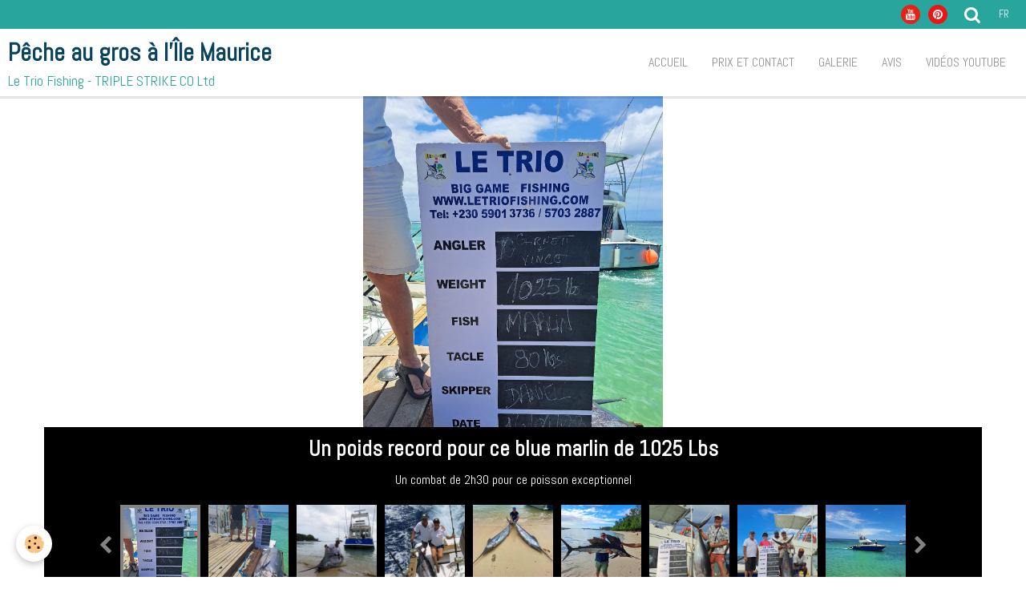

--- FILE ---
content_type: text/html; charset=UTF-8
request_url: https://www.letriofishing.com/album-photos/23-nov-claude-marlin-1.html
body_size: 43595
content:
    <!DOCTYPE html>
<html lang="fr">
    <head>
        <title>marlin, pêche au gros île maurice, réservation pêche, letriofishing</title>
        <meta name="theme-color" content="#FFFFFF">
        <meta name="msapplication-navbutton-color" content="#FFFFFF">
        <meta name="apple-mobile-web-app-capable" content="yes">
        <meta name="apple-mobile-web-app-status-bar-style" content="black-translucent">

        <!-- pretty / timeout -->
<meta http-equiv="Content-Type" content="text/html; charset=utf-8">
<!--[if IE]>
<meta http-equiv="X-UA-Compatible" content="IE=edge">
<![endif]-->
<meta name="viewport" content="width=device-width, initial-scale=1, maximum-scale=1.0, user-scalable=no">
<meta name="msapplication-tap-highlight" content="no">
  <meta name="description" content="Pour une journée découverte, ce fût une journée vraiment 3 en 1. Au départ, nous avons vu plusieurs dizaine de dauphins, puis nous sommes partis pêcher et nous avons pris une bonite, ensuite nous avons été déjeuner au niveau de l’aquarium naturel où nous nous sommes baignés au milieu des poissons exotiques et sur la ro" />
  <meta name="keywords" content="marlin, bleu marlin, réservation pêche à l'île Maurice, reservation peche, peche au gros ile maurice, @pecheaugrosilemaurice, letrio, albion, peche à albion ile maurice, départ du Club Med d'Albion pour pêche au gros ile maurice," />
  <link rel="image_src" href="https://www.letriofishing.com/medias/album/23-nov-claude-marlin-1.jpg" />
  <meta property="og:image" content="https://www.letriofishing.com/medias/album/23-nov-claude-marlin-1.jpg" />
  <link rel="canonical" href="https://www.letriofishing.com/album-photos/23-nov-claude-marlin-1.html">
<meta name="msvalidate.01" content="84D80E91A619AAFD0E5A0E0AC2BD3442">
<meta name="google-site-verification" content="ian_PU_stvOLyW8cmL4TeK1BX0nLZcidBycB5URB-PY">
<meta name="generator" content="e-monsite (e-monsite.com)">








                
                                    
                
                
                                                                                                                                    
            <link href="https://fonts.googleapis.com/css?family=Abel&display=swap" rel="stylesheet">
        
        <link href="https://maxcdn.bootstrapcdn.com/font-awesome/4.7.0/css/font-awesome.min.css" rel="stylesheet">

        <link href="//www.letriofishing.com/themes/combined.css?v=6_1665404070_69" rel="stylesheet">

        <!-- EMS FRAMEWORK -->
        <script src="//www.letriofishing.com/medias/static/themes/ems_framework/js/jquery.min.js"></script>
        <!-- HTML5 shim and Respond.js for IE8 support of HTML5 elements and media queries -->
        <!--[if lt IE 9]>
        <script src="//www.letriofishing.com/medias/static/themes/ems_framework/js/html5shiv.min.js"></script>
        <script src="//www.letriofishing.com/medias/static/themes/ems_framework/js/respond.min.js"></script>
        <![endif]-->

        <script src="//www.letriofishing.com/medias/static/themes/ems_framework/js/ems-framework.min.js?v=2072"></script>

        <script src="https://www.letriofishing.com/themes/content.js?v=6_1665404070_69&lang=fr"></script>

            <script src="//www.letriofishing.com/medias/static/js/rgpd-cookies/jquery.rgpd-cookies.js?v=2072"></script>
    <script>
                                    $(document).ready(function() {
            $.RGPDCookies({
                theme: 'ems_framework',
                site: 'www.letriofishing.com',
                privacy_policy_link: '/about/privacypolicy/',
                cookies: [{"id":null,"favicon_url":"https:\/\/ssl.gstatic.com\/analytics\/20210414-01\/app\/static\/analytics_standard_icon.png","enabled":true,"model":"google_analytics","title":"Google Analytics","short_description":"Permet d'analyser les statistiques de consultation de notre site","long_description":"Indispensable pour piloter notre site internet, il permet de mesurer des indicateurs comme l\u2019affluence, les produits les plus consult\u00e9s, ou encore la r\u00e9partition g\u00e9ographique des visiteurs.","privacy_policy_url":"https:\/\/support.google.com\/analytics\/answer\/6004245?hl=fr","slug":"google-analytics"},{"id":null,"favicon_url":"","enabled":true,"model":"addthis","title":"AddThis","short_description":"Partage social","long_description":"Nous utilisons cet outil afin de vous proposer des liens de partage vers des plateformes tiers comme Twitter, Facebook, etc.","privacy_policy_url":"https:\/\/www.oracle.com\/legal\/privacy\/addthis-privacy-policy.html","slug":"addthis"}],
                modal_title: 'Gestion\u0020des\u0020cookies',
                modal_description: 'd\u00E9pose\u0020des\u0020cookies\u0020pour\u0020am\u00E9liorer\u0020votre\u0020exp\u00E9rience\u0020de\u0020navigation,\nmesurer\u0020l\u0027audience\u0020du\u0020site\u0020internet,\u0020afficher\u0020des\u0020publicit\u00E9s\u0020personnalis\u00E9es,\nr\u00E9aliser\u0020des\u0020campagnes\u0020cibl\u00E9es\u0020et\u0020personnaliser\u0020l\u0027interface\u0020du\u0020site.',
                privacy_policy_label: 'Consulter\u0020la\u0020politique\u0020de\u0020confidentialit\u00E9',
                check_all_label: 'Tout\u0020cocher',
                refuse_button: 'Refuser',
                settings_button: 'Param\u00E9trer',
                accept_button: 'Accepter',
                callback: function() {
                    // website google analytics case (with gtag), consent "on the fly"
                    if ('gtag' in window && typeof window.gtag === 'function') {
                        if (window.jsCookie.get('rgpd-cookie-google-analytics') === undefined
                            || window.jsCookie.get('rgpd-cookie-google-analytics') === '0') {
                            gtag('consent', 'update', {
                                'ad_storage': 'denied',
                                'analytics_storage': 'denied'
                            });
                        } else {
                            gtag('consent', 'update', {
                                'ad_storage': 'granted',
                                'analytics_storage': 'granted'
                            });
                        }
                    }
                }
            });
        });
    </script>
        <script async src="https://www.googletagmanager.com/gtag/js?id=G-4VN4372P6E"></script>
<script>
    window.dataLayer = window.dataLayer || [];
    function gtag(){dataLayer.push(arguments);}
    
    gtag('consent', 'default', {
        'ad_storage': 'denied',
        'analytics_storage': 'denied'
    });
    
    gtag('js', new Date());
    gtag('config', 'G-4VN4372P6E');
</script>

        
    <!-- Global site tag (gtag.js) -->
        <script async src="https://www.googletagmanager.com/gtag/js?id=UA-89747409-1"></script>
        <script>
        window.dataLayer = window.dataLayer || [];
        function gtag(){dataLayer.push(arguments);}

gtag('consent', 'default', {
            'ad_storage': 'denied',
            'analytics_storage': 'denied'
        });
        gtag('set', 'allow_ad_personalization_signals', false);
                gtag('js', new Date());
        gtag('config', 'UA-89747409-1');
        gtag('config', 'G-YS6Z7SCDK4');
    </script>

        <style>
        #overlay{position:fixed;top:0;left:0;width:100vw;height:100vh;z-index:1001}
                </style>
        <script type="application/ld+json">
    {
        "@context" : "https://schema.org/",
        "@type" : "WebSite",
        "name" : "Pêche au gros à l'Île Maurice",
        "url" : "https://www.letriofishing.com/"
    }
</script>
            </head>
    <body id="album-photos_run_23-nov-claude-marlin-1" class="default fixed-bottom">
        
                        <!-- HEADER -->
        <header id="header" class="navbar" data-fixed="true" data-margin-top="false" data-margin-bottom="false">
            <div id="header-main" data-padding="true">
                                                                            <!-- header -->
                <a class="brand" href="https://www.letriofishing.com/" data-appearance="horizontal">
                                                            <div class="brand-titles">
                                                <span class="brand-title">Pêche au gros à l'Île Maurice</span>
                                                                        <div class="brand-subtitle">Le Trio Fishing - TRIPLE STRIKE CO Ltd</div>
                                            </div>
                                    </a>
                
                                <nav id="menu" class="collapse">
                                                                        <ul class="nav navbar-nav">
                    <li>
                <a href="https://www.letriofishing.com/">
                                        Accueil
                </a>
                            </li>
                    <li>
                <a href="https://www.letriofishing.com/contact/">
                                        PRIX et Contact
                </a>
                            </li>
                    <li>
                <a href="https://www.letriofishing.com/album-photos/">
                                        Galerie
                </a>
                            </li>
                    <li>
                <a href="https://www.letriofishing.com/livre-d-or/">
                                        Avis
                </a>
                            </li>
                    <li>
                <a href="https://www.letriofishing.com/videos/">
                                        Vidéos YOUTUBE
                </a>
                            </li>
            </ul>

                                                            </nav>
                
                            </div>
            <div id="header-buttons" data-retract="true">
                                <button class="btn btn-link navbar-toggle header-btn" data-toggle="collapse" data-target="#menu" data-orientation="horizontal">
                    <i class="fa fa-bars fa-lg"></i>
                </button>
                
                                    <ul class="social-links-list visible-desktop">
        <li>
        <a href="https://www.youtube.com/channel/UC2C6yTUHV0WT_IXD_rQi25Q" class="bg-youtube"><i class="fa fa-youtube"></i></a>
    </li>
        <li>
        <a href="https://pin.it/5wznhUo" class="bg-pinterest"><i class="fa fa-pinterest"></i></a>
    </li>
    </ul>
                
                                <div class="navbar-search dropdown">
                    <button class="btn btn-link header-btn" type="button" data-toggle="dropdown">
                        <i class="fa fa-search fa-lg"></i>
                    </button>
                    <form method="get" action="https://www.letriofishing.com/search/site/" class="dropdown-menu">
                        <div class="input-group">
                            <input type="text" name="q" value="" placeholder="Votre recherche" pattern=".{3,}" required title="Seuls les mots de plus de deux caractères sont pris en compte lors de la recherche.">
                            <div class="input-group-btn">
                                <button type="submit" class="btn btn-link">
                                    <i class="fa fa-search fa-lg"></i>
                                </button>
                            </div>
                        </div>
                    </form>
                </div>
                
                                <div class="dropdown navbar-langs">
                    <button class="btn btn-link header-btn" data-toggle="dropdown" type="button">
                        fr
                    </button>
                    <ul class="dropdown-menu">
                        <li>Langues</li>
                                                <li>
                                                        <a href="//www.letriofishing.com/en">en</a>
                                                    </li>
                                                <li class="active">
                                                        <a href="//www.letriofishing.com/">fr</a>
                                                    </li>
                                            </ul>
                </div>
                
                            </div>
                                                    
                    </header>
        <!-- //HEADER -->

                <!-- COVER -->
        <figure id="cover" data-content="slider" class="container visible-desktop" data-margin-top="false" data-margin-bottom="true">
                                                                <div id="slider-69531cd378f1362693685ef2" class="carousel" data-thumbnails="true" data-height="500" style="height:500px">
                <div class="carousel-inner">
                                                <div class="item active">
                                                    <img src="https://www.letriofishing.com/medias/images/20230116-124414.jpg" alt="Un poids record pour ce blue marlin de 1025 Lbs">
                                                                                <div class="carousel-caption">
                                                                    <p class="h3">Un poids record pour ce blue marlin de 1025 Lbs</p>
                                                                                                    <p>Un combat de 2h30 pour ce poisson exceptionnel</p>
                                                            </div>
                                            </div>
                                                                <div class="item">
                                                    <img src="https://www.letriofishing.com/medias/images/20230116-124406-copie.jpeg" alt="Bravo les pêcheurs pour cette exceptionnelle prise">
                                                                                <div class="carousel-caption">
                                                                    <p class="h3">Bravo les pêcheurs pour cette exceptionnelle prise</p>
                                                                                                    <p>Un blue marlin de 1025 lbs avec deux pêcheurs qui se sont relayés la canne à pêche et l'aide de l'équipage. Quel beau début d'année 2023 !!!</p>
                                                            </div>
                                            </div>
                                                                <div class="item">
                                                    <img src="https://www.letriofishing.com/medias/images/img-0592.jpg" alt="Boya">
                                                                                <div class="carousel-caption">
                                                                    <p class="h3">Boya</p>
                                                                                                    <p>Une belle prise que ce beau marlin bleu</p>
                                                            </div>
                                            </div>
                                                                <div class="item">
                                                    <img src="https://www.letriofishing.com/medias/images/fb-img-7751269377832747870.jpg" alt="Un couple de passionnés de pêche au gros">
                                                                                <div class="carousel-caption">
                                                                    <p class="h3">Un couple de passionnés de pêche au gros</p>
                                                                                                    <p>Et oui les femmes aussi peuvent pêcher des marlins, la preuve en image avec ce beau marlin bleu</p>
                                                            </div>
                                            </div>
                                                                <div class="item">
                                                    <img src="https://www.letriofishing.com/medias/images/double-marlin.jpeg" alt="Nico le passionné">
                                                                                <div class="carousel-caption">
                                                                    <p class="h3">Nico le passionné</p>
                                                                                                    <p>Un doublé de blues marlins pour ce passionné de pêche au gros</p>
                                                            </div>
                                            </div>
                                                                <div class="item">
                                                    <img src="https://www.letriofishing.com/medias/images/20240604-152719-1--2.jpg" alt="Un espadon voilier">
                                                                                <div class="carousel-caption">
                                                                    <p class="h3">Un espadon voilier</p>
                                                                                                    <p>Une jolie sortie de pêche au gros avec ce beau spécimen qu'est l'espadon voilier</p>
                                                            </div>
                                            </div>
                                                                <div class="item">
                                                    <img src="https://www.letriofishing.com/medias/images/69c15d5b-c4bb-4373-9c51-1398eec47f28.jpeg" alt="Bravo Pascal">
                                                                                <div class="carousel-caption">
                                                                    <p class="h3">Bravo Pascal</p>
                                                                                                    <p>Un gros thon jaune 145 livres décembre 2025</p>
                                                            </div>
                                            </div>
                                                                <div class="item">
                                                    <img src="https://www.letriofishing.com/medias/images/20251211-151044.jpg" alt="Bravo Alain">
                                                                                <div class="carousel-caption">
                                                                    <p class="h3">Bravo Alain</p>
                                                                                                    <p>Ton premier marlin bleu décembre 2025</p>
                                                            </div>
                                            </div>
                                                                <div class="item">
                                                    <img src="https://www.letriofishing.com/medias/images/20230116-122134-copie.jpg" alt="Le bateau LE TRIO à Albion île Maurice">
                                                                                <div class="carousel-caption">
                                                                    <p class="h3">Le bateau LE TRIO à Albion île Maurice</p>
                                                                                            </div>
                                            </div>
                                                                <div class="item">
                                                    <img src="https://www.letriofishing.com/medias/images/img-0493.jpg" alt="Bravo Nico">
                                                                                <div class="carousel-caption">
                                                                    <p class="h3">Bravo Nico</p>
                                                                                                    <p>Spearfish 28 livres novembre 2025</p>
                                                            </div>
                                            </div>
                                                                <div class="item">
                                                    <img src="https://www.letriofishing.com/medias/images/img-20251222-wa0005.jpg" alt="Bravo Siegy">
                                                                                <div class="carousel-caption">
                                                                    <p class="h3">Bravo Siegy</p>
                                                                                                    <p>Wahoo de 42 livres décembre 2025</p>
                                                            </div>
                                            </div>
                                                                <div class="item">
                                                    <img src="https://www.letriofishing.com/medias/images/img-20211205-105009.jpg" alt="Une belle dorade coryphène">
                                                                                <div class="carousel-caption">
                                                                    <p class="h3">Une belle dorade coryphène</p>
                                                                                                    <p>Quel plaisir d'avoir pêcher ce beau poisson haut en couleurs</p>
                                                            </div>
                                            </div>
                                                                <div class="item">
                                                    <img src="https://www.letriofishing.com/medias/images/img-20250526-wa0002.jpg" alt="Bravo Christian et Gérard">
                                                                                <div class="carousel-caption">
                                                                    <p class="h3">Bravo Christian et Gérard</p>
                                                                                                    <p>Thon jaune, dorade coryphène, bonites mai 2025</p>
                                                            </div>
                                            </div>
                                                                <div class="item">
                                                    <img src="https://www.letriofishing.com/medias/images/20250605-151928.jpg" alt="Bravo Théo">
                                                                                <div class="carousel-caption">
                                                                    <p class="h3">Bravo Théo</p>
                                                                                                    <p>Marlin bleu de 722 livres juin 2025</p>
                                                            </div>
                                            </div>
                                                                <div class="item">
                                                    <img src="https://www.letriofishing.com/medias/images/thon-133-lbs-.jpg" alt="Bravo Stéphane et Valentin">
                                                                                <div class="carousel-caption">
                                                                    <p class="h3">Bravo Stéphane et Valentin</p>
                                                                                                    <p>Thon jaune de 133 livres avril 2025</p>
                                                            </div>
                                            </div>
                                                                <div class="item">
                                                    <img src="https://www.letriofishing.com/medias/images/img-20251024-wa0038-1-.jpg" alt="Bravo à toutes l'équipe de dijonnais">
                                                                                <div class="carousel-caption">
                                                                    <p class="h3">Bravo à toutes l'équipe de dijonnais</p>
                                                                                                    <p>Dorade coryphène, bécunes, thons listaos</p>
                                                            </div>
                                            </div>
                                    </div>
                    <a class="carousel-control left" href="#slider-69531cd378f1362693685ef2" data-slide="prev">
                <i class="fa fa-chevron-left"></i>
            </a>
            <a class="carousel-control right" href="#slider-69531cd378f1362693685ef2" data-slide="next">
                <i class="fa fa-chevron-right"></i>
            </a>
            </div>
    <script>
        $(window).on('load', function(){
            $('#slider-69531cd378f1362693685ef2').carousel({
                cycling   : 6000            });
        });
    </script>
    
                    </figure>
        <!-- //COVER -->
        
        <!-- WRAPPER -->
        <div id="wrapper" class="container">
                            <!-- BREADCRUMBS -->
                   <ol class="breadcrumb">
                  <li>
            <a href="https://www.letriofishing.com/">Accueil</a>
        </li>
                        <li>
            <a href="https://www.letriofishing.com/album-photos/">Vos meilleurs souvenirs</a>
        </li>
                        <li class="active">
            marlin bleu 222 Lbs nov22
         </li>
            </ol>
                <!-- //BREADCRUMBS -->
            
            <!-- CONTENT -->
            <div id="content">
                <!-- MAIN -->
                <section id="main">

                    
                    
                    
                                        
                                        
                                        <div class="view view-album" id="view-item" data-id-album="637f07a27d646675b1979809">
    <h1 class="view-title">marlin bleu 222 Lbs nov22</h1>
    <div id="site-module" class="site-module" data-itemid="585a732df756c5e09946a96e" data-siteid="5857cdbd9314c5e0990e9fd7"></div>

            <div class="introduction clearfix">
            Bravo Claude
        </div>
    

    <p class="text-center">
        <img src="https://www.letriofishing.com/medias/album/23-nov-claude-marlin-1.jpg" alt="marlin bleu 222 Lbs nov22">
    </p>

    <ul class="category-navigation">
        <li>
                            <a href="https://www.letriofishing.com/album-photos/morgan-le-27nov-marlin-jpeg.html" class="btn btn-default">
                    <i class="fa fa-angle-left fa-lg"></i>
                    <img src="https://www.letriofishing.com/medias/album/morgan-le-27nov-marlin-jpeg.jpeg?fx=c_80_80" width="80" alt="">
                </a>
                    </li>

        <li>
            <a href="https://www.letriofishing.com/album-photos/" class="btn btn-small btn-default">Retour</a>
        </li>

        <li>
                            <a href="https://www.letriofishing.com/album-photos/5540.html" class="btn btn-default">
                    <img src="https://www.letriofishing.com/medias/album/5540.jpg?fx=c_80_80" width="80" alt="">
                    <i class="fa fa-angle-right fa-lg"></i>
                </a>
                    </li>
    </ul>

    

<div class="plugins">
               <div id="social-585a732e1113c5e099468d21" class="plugin" data-plugin="social">
    <div class="a2a_kit a2a_kit_size_32 a2a_default_style">
        <a class="a2a_dd" href="https://www.addtoany.com/share"></a>
        <a class="a2a_button_facebook"></a>
        <a class="a2a_button_twitter"></a>
        <a class="a2a_button_email"></a>
    </div>
    <script>
        var a2a_config = a2a_config || {};
        a2a_config.onclick = 1;
        a2a_config.locale = "fr";
    </script>
    <script async src="https://static.addtoany.com/menu/page.js"></script>
</div>    
    
    </div>
</div>

                </section>
                <!-- //MAIN -->

                                <!-- SIDEBAR -->
                <aside id="sidebar" data-fixed="true" data-offset="false">
                    <div id="sidebar-wrapper">
                                                                                                                                                                                                                                    <div class="widget" data-id="widget_page_category">
                                        
<div class="widget-title">
    
        <span>
            Menu
        </span>  

        
</div>

                                        <div id="widget1" class="widget-content" data-role="widget-content">
                                            
                                                                                        
                                                                                                <ul class="nav nav-list" data-addon="pages">
              
                                <li>
                <a href="https://www.letriofishing.com/pages/l-equipage.html">
                    L'équipage
                                    </a>
            </li>
                        <li>
                <a href="https://www.letriofishing.com/pages/presentation.html">
                    Descriptif du bateau
                                    </a>
            </li>
                        <li>
                <a href="https://www.letriofishing.com/pages/coordonnees.html">
                    Où nous trouver
                                    </a>
            </li>
                        <li>
                <a href="https://www.letriofishing.com/pages/materiels-de-peche.html">
                    Le matériel
                                    </a>
            </li>
                        <li>
                <a href="https://www.letriofishing.com/pages/poiss.html">
                    POISSONS DANS NOS EAUX
                                    </a>
            </li>
                        <li>
                <a href="https://www.letriofishing.com/pages/peche-au-gros.html">
                    PÊCHE AU GROS
                                    </a>
            </li>
                        <li>
                <a href="https://www.letriofishing.com/pages/a-la-carte.html">
                    DAUPHINS, SNORKELING, PÊCHE
                                    </a>
            </li>
                        </ul>
    

                                        </div>
                                    </div>
                                                                        <hr>
                                    
                                                                                                                                                                                                                                                                                                                                                                                                    <div class="widget" data-id="widget_contactform_all">
                                        
<div class="widget-title">
    
        <span>
            Formulaires de contact
        </span>  

        
</div>

                                        <div id="widget2" class="widget-content" data-role="widget-content">
                                            
                                                                                        
                                                                                           <ul class="nav nav-list" data-addon="contact">
         <li><a href="https://www.letriofishing.com/contact/contact.html">PRIX et RESERVATION</a></li>
      </ul>

                                        </div>
                                    </div>
                                                                        <hr>
                                    
                                                                                                                                                                                                                                                                                                                                        <div class="widget" data-id="widget_image_categories">
                                        
<div class="widget-title">
    
        <span>
            Album photos
        </span>  

        
</div>

                                        <div id="widget3" class="widget-content" data-role="widget-content">
                                            
                                                                                        
                                                                                        <ul class="nav nav-list" data-addon="album">
            <li data-category="vacances">
        <a href="https://www.letriofishing.com/album-photos/vacances/">Votre pêche !</a>
    </li>
        </ul>

                                        </div>
                                    </div>
                                                                        <hr>
                                    
                                                                                                                                                                                                                                                                                                                                        <div class="widget" data-id="widget_fbprofile">
                                        
<div class="widget-title">
    
            <a href="https://www.facebook.com/">
        <span>
            Letriofishing
        </span>  

            </a>
        
</div>

                                        <div id="widget4" class="widget-content" data-role="widget-content">
                                            
                                                                                        
                                                                                        <p class="text-center">
        <a href="https://www.facebook.com/profile.php?id=61554698053488">
        <img src="https://www.letriofishing.com/medias/static/socialnetwork/facebook/rounded.png" alt="Facebook">
    </a>
    </p>
                                        </div>
                                    </div>
                                                                        <hr>
                                    
                                                                                                                                                                                                                                                                                                                                        <div class="widget" data-id="widget_guestbook_last">
                                        
<div class="widget-title">
    
        <span>
            Merci de donner votre avis
        </span>  

        
</div>

                                        <div id="widget5" class="widget-content" data-role="widget-content">
                                            
                                                                                                                                                                                    
                                                                                        <ul class="media-list media-stacked alternate" data-addon="guestbook">
        <li class="media">
        <div class="media-body">
            <ul class="media-infos">
                <li>
                                        <a href="javascript:void(0);" onclick="window.open('https://www.letriofishing.com');return false;" rel="nofollow"><strong>letriomauritius</strong></a>
                     
                    <small>Le 19/12/2025</small>
                </li>
            </ul>
            <div class="media-content">
                Merci Alain, toute l'équipe a été réellement très heureuse de pouvoir te faire réaliser ton rêve et même ...
            </div>
        </div>
    </li>
        <li class="media">
        <div class="media-body">
            <ul class="media-infos">
                <li>
                                        <strong>alain marguillier</strong>
                     
                    <small>Le 19/12/2025</small>
                </li>
            </ul>
            <div class="media-content">
                Enfin !!!!!!  
La patience et la perseverance ont été nécessaire , mais aprés trente années passées ...
            </div>
        </div>
    </li>
    </ul>
<p>
    <a href="https://www.letriofishing.com/livre-d-or/" class="btn btn-link">Tous les messages</a>
</p>
                                        </div>
                                    </div>
                                                                        <hr>
                                    
                                                                                                                                                                                                                                                                                                                                        <div class="widget" data-id="widget_videos_categories">
                                        
<div class="widget-title" data-content="img">
    
            <a href="https://youtu.be/7JsU08VIhfs">
        <span>
            <img src="https://www.letriofishing.com/medias/images/image00033-1-.jpeg" alt="Blue marlin de 180kgs avec letriofishing">
        </span>  

            </a>
        
</div>

                                        <div id="widget6" class="widget-content" data-role="widget-content">
                                            
                                                                                        
                                                                                        <ul class="nav nav-list" data-addon="videos">
            <li>
            <a href="https://www.letriofishing.com/videos/">Vidéos YOUTUBE</a>
        </li>
    </ul>
                                        </div>
                                    </div>
                                                                        <hr>
                                    
                                                                                                                                                                                                                                                                                                                                        <div class="widget" data-id="widget_tripadvisor">
                                        
<div class="widget-title" data-content="img">
    
            <a href="https://www.letriofishing.com">
        <span>
            <img src="https://www.letriofishing.com/medias/images/20241010-173146.jpeg" alt="Donner votre avis sur Tripadvisor">
        </span>  

            </a>
        
</div>

                                        <div id="widget7" class="widget-content" data-role="widget-content">
                                            
                                                                                        
                                                                                        <iframe src="https://www.tripadvisor.fr/WidgetEmbed-cdswritereviewlg?locationId=15124433&lang=fr&format=inner&display=true&border=false" height="279px" width="240px" scrolling="no" frameborder="0" ></iframe>
                                        </div>
                                    </div>
                                                                        <hr>
                                    
                                                                                                                                                                                                                                                                                                                                        <div class="widget" data-id="widget_page_category">
                                        
<div class="widget-title" data-content="img">
    
            <a href="https://www.letriofishing.com/pages/a-la-carte/">
        <span>
            <img src="https://www.letriofishing.com/medias/images/pict0453-2.jpg" alt="Du sur mesure">
        </span>  

            </a>
        
</div>

                                        <div id="widget8" class="widget-content" data-role="widget-content">
                                            
                                                                                        
                                                                                                <ul class="nav nav-list" data-addon="pages">
              
                                <li>
                <a href="https://www.letriofishing.com/pages/a-la-carte.html">
                    DAUPHINS, SNORKELING, PÊCHE
                                    </a>
            </li>
                        </ul>
    

                                        </div>
                                    </div>
                                    
                                                                                                                                                                        </div>
                </aside>
                <!-- //SIDEBAR -->
                            </div>
            <!-- //CONTENT -->
        </div>
        <!-- //WRAPPER -->

        
        
                <div id="overlay" class="hide"></div>
        
        <script src="//www.letriofishing.com/medias/static/themes/ems_framework/js/jquery.mobile.custom.min.js"></script>
        <script src="//www.letriofishing.com/medias/static/themes/ems_framework/js/jquery.zoom.min.js"></script>
        <script src="//www.letriofishing.com/medias/static/themes/ems_framework/js/imagelightbox.min.js"></script>
        <script src="https://www.letriofishing.com/themes/custom.js?v=6_1665404070_69"></script>
        
            

 
    
						 	 





                <!-- SOCIAL LINKS -->
                        
                                        
            <ul class="social-links-list fixed hidden-desktop">
        <li>
        <a href="https://www.youtube.com/channel/UC2C6yTUHV0WT_IXD_rQi25Q" class="bg-youtube"><i class="fa fa-youtube"></i></a>
    </li>
        <li>
        <a href="https://pin.it/5wznhUo" class="bg-pinterest"><i class="fa fa-pinterest"></i></a>
    </li>
    </ul>
        <!-- //SOCIAL LINKS -->
            </body>
</html>
